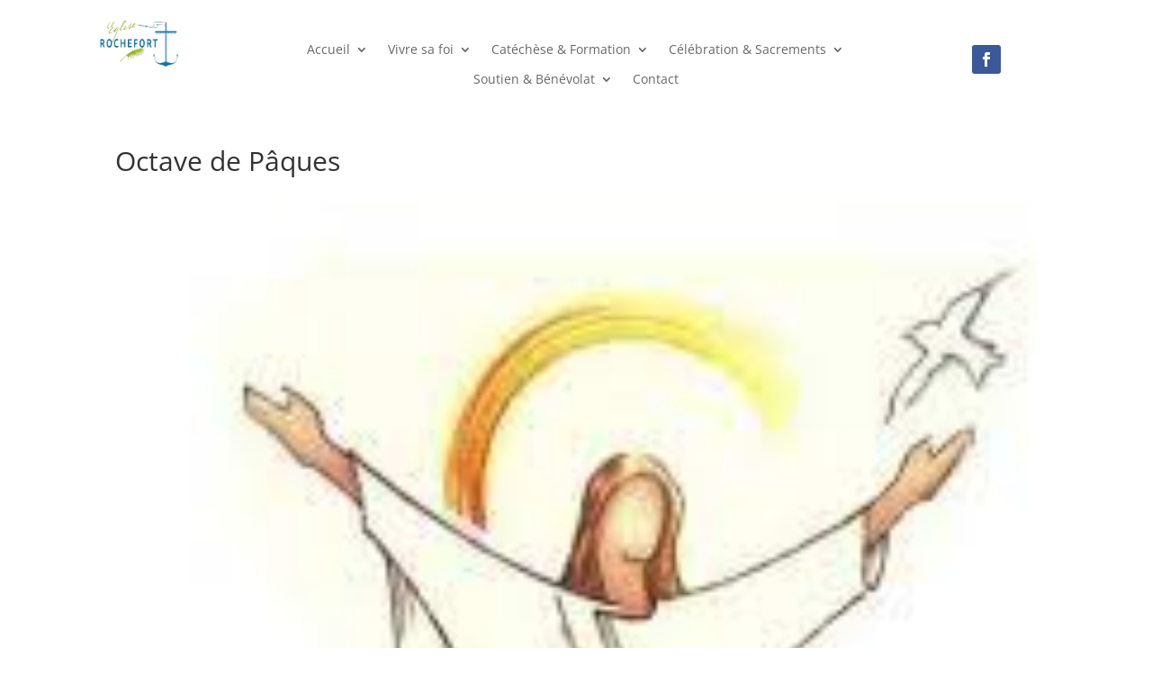

--- FILE ---
content_type: text/css
request_url: http://paroissederochefort.fr/wp-content/et-cache/global/et-divi-customizer-global.min.css?ver=1762763057
body_size: 1440
content:
body,.et_pb_column_1_2 .et_quote_content blockquote cite,.et_pb_column_1_2 .et_link_content a.et_link_main_url,.et_pb_column_1_3 .et_quote_content blockquote cite,.et_pb_column_3_8 .et_quote_content blockquote cite,.et_pb_column_1_4 .et_quote_content blockquote cite,.et_pb_blog_grid .et_quote_content blockquote cite,.et_pb_column_1_3 .et_link_content a.et_link_main_url,.et_pb_column_3_8 .et_link_content a.et_link_main_url,.et_pb_column_1_4 .et_link_content a.et_link_main_url,.et_pb_blog_grid .et_link_content a.et_link_main_url,body .et_pb_bg_layout_light .et_pb_post p,body .et_pb_bg_layout_dark .et_pb_post p{font-size:14px}.et_pb_slide_content,.et_pb_best_value{font-size:15px}#et_search_icon:hover,.mobile_menu_bar:before,.mobile_menu_bar:after,.et_toggle_slide_menu:after,.et-social-icon a:hover,.et_pb_sum,.et_pb_pricing li a,.et_pb_pricing_table_button,.et_overlay:before,.entry-summary p.price ins,.et_pb_member_social_links a:hover,.et_pb_widget li a:hover,.et_pb_filterable_portfolio .et_pb_portfolio_filters li a.active,.et_pb_filterable_portfolio .et_pb_portofolio_pagination ul li a.active,.et_pb_gallery .et_pb_gallery_pagination ul li a.active,.wp-pagenavi span.current,.wp-pagenavi a:hover,.nav-single a,.tagged_as a,.posted_in a{color:#ffaa00}.et_pb_contact_submit,.et_password_protected_form .et_submit_button,.et_pb_bg_layout_light .et_pb_newsletter_button,.comment-reply-link,.form-submit .et_pb_button,.et_pb_bg_layout_light .et_pb_promo_button,.et_pb_bg_layout_light .et_pb_more_button,.et_pb_contact p input[type="checkbox"]:checked+label i:before,.et_pb_bg_layout_light.et_pb_module.et_pb_button{color:#ffaa00}.footer-widget h4{color:#ffaa00}.et-search-form,.nav li ul,.et_mobile_menu,.footer-widget li:before,.et_pb_pricing li:before,blockquote{border-color:#ffaa00}.et_pb_counter_amount,.et_pb_featured_table .et_pb_pricing_heading,.et_quote_content,.et_link_content,.et_audio_content,.et_pb_post_slider.et_pb_bg_layout_dark,.et_slide_in_menu_container,.et_pb_contact p input[type="radio"]:checked+label i:before{background-color:#ffaa00}.container,.et_pb_row,.et_pb_slider .et_pb_container,.et_pb_fullwidth_section .et_pb_title_container,.et_pb_fullwidth_section .et_pb_title_featured_container,.et_pb_fullwidth_header:not(.et_pb_fullscreen) .et_pb_fullwidth_header_container{max-width:1180px}.et_boxed_layout #page-container,.et_boxed_layout.et_non_fixed_nav.et_transparent_nav #page-container #top-header,.et_boxed_layout.et_non_fixed_nav.et_transparent_nav #page-container #main-header,.et_fixed_nav.et_boxed_layout #page-container #top-header,.et_fixed_nav.et_boxed_layout #page-container #main-header,.et_boxed_layout #page-container .container,.et_boxed_layout #page-container .et_pb_row{max-width:1340px}a{color:#ffaa00}.et_secondary_nav_enabled #page-container #top-header{background-color:#ffaa00!important}#et-secondary-nav li ul{background-color:#ffaa00}#main-footer{background-color:#ffffff}#footer-widgets .footer-widget a,#footer-widgets .footer-widget li a,#footer-widgets .footer-widget li a:hover{color:#595959}.footer-widget{color:#141414}#main-footer .footer-widget h4,#main-footer .widget_block h1,#main-footer .widget_block h2,#main-footer .widget_block h3,#main-footer .widget_block h4,#main-footer .widget_block h5,#main-footer .widget_block h6{color:#ffaa00}.footer-widget li:before{border-color:#ffaa00}#footer-bottom{background-color:rgba(255,255,255,0.32)}@media only screen and (min-width:981px){.et_header_style_centered #logo{max-height:54%}.et_pb_svg_logo.et_header_style_centered #logo{height:54%}.et_header_style_centered.et_hide_primary_logo #main-header:not(.et-fixed-header) .logo_container,.et_header_style_centered.et_hide_fixed_logo #main-header.et-fixed-header .logo_container{height:11.88px}.et_fixed_nav #page-container .et-fixed-header#top-header{background-color:#ffaa00!important}.et_fixed_nav #page-container .et-fixed-header#top-header #et-secondary-nav li ul{background-color:#ffaa00}}@media only screen and (min-width:1475px){.et_pb_row{padding:29px 0}.et_pb_section{padding:59px 0}.single.et_pb_pagebuilder_layout.et_full_width_page .et_post_meta_wrapper{padding-top:88px}.et_pb_fullwidth_section{padding:0}}h1{padding-bottom:30px}h2{padding-bottom:20px}h3{padding-bottom:15px}.et_pb_sticky .et_pb_menu_0_tb_header{padding-top:20px;padding-bottom:15px;transition:padding-top 0.4s ease,padding-bottom 0.4s ease}.et_pb_sticky_module.et_pb_sticky .et_pb_module.et_pb_social_media_follow{padding-top:20px!important;padding-bottom:5px!important;transition:padding-top 0.4s ease,padding-bottom 0.4s ease}.et_pb_sticky_module.et_pb_sticky .et_pb_column_0_tb_header img{width:35%;padding-top:10px!important;padding-bottom:10px!important;transition:width 0.5s ease}.nav li ul{border:none}.menu-item-has-children{border-bottom:3px solid transparent}.menu-item-has-children:hover{border-color:#ffaa00}.et_pb_menu .et_pb_menu__menu>nav>ul>li>ul{top:calc(100% + 3px)}.et_pb_menu .et-menu-nav>ul ul{display:flex;flex-direction:column}.nav li li ul{left:350px}.nav li ul{width:350px}.et-menu li li.menu-item-has-children>a:first-child:after{right:-5px}.et-menu li li a{width:100%}